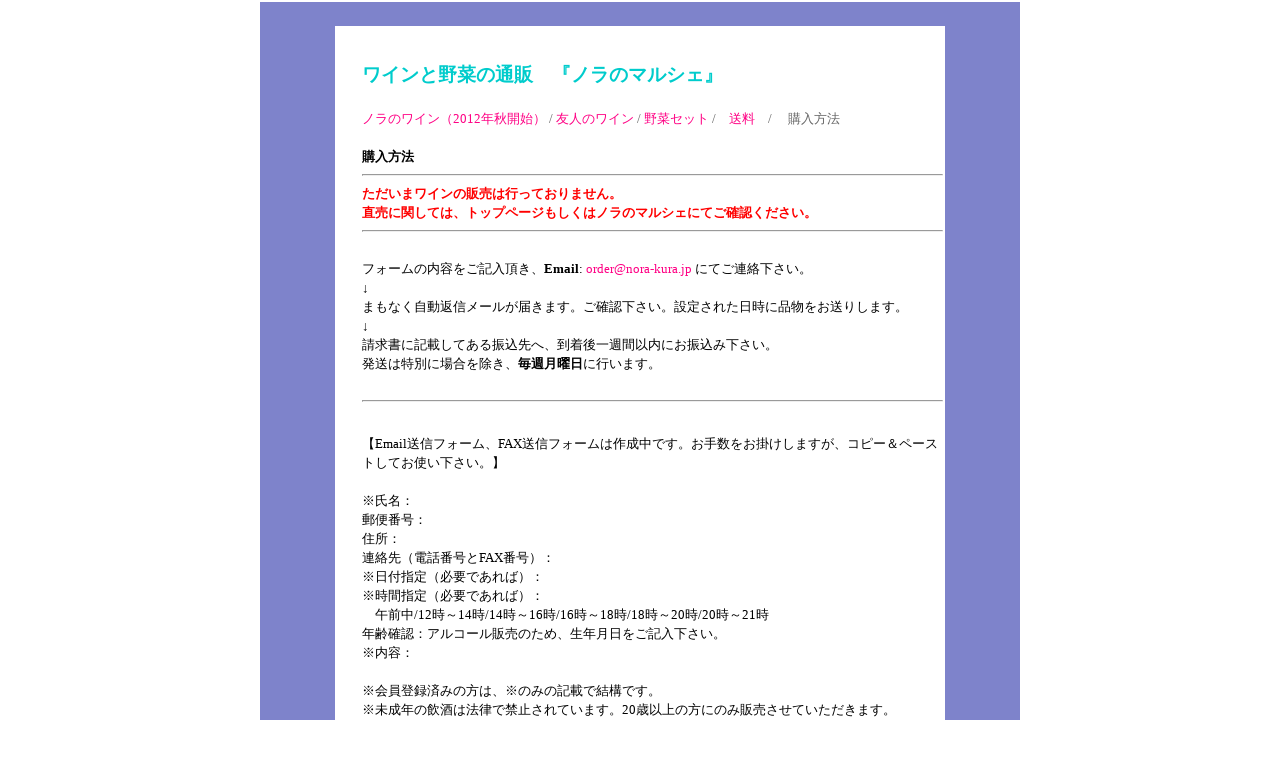

--- FILE ---
content_type: text/html
request_url: http://nora-kura.jp/achat.html
body_size: 7715
content:
<!DOCTYPE HTML PUBLIC "-//W3C//DTD HTML 4.01 Transitional//EN">
<html lang="ja">
<head>
<meta http-equiv="Content-Type" content="text/html; charset=UTF-8">
<meta http-equiv="Content-Style-Type" content="text/css">
<title></title>
<link rel="stylesheet" type="text/css" href="hpb9tm04_1.css" id="hpb9tm04_1">
</head>
<body>
<table width="760" border="0" cellpadding="0" cellspacing="0" class="hpb-main" id="HPB_LAYOUTTABLE_01">
  <tbody>
    <tr>
      <td valign="top" align="center" class="hpb-cnt-cell3-x"><a name="SKIP_LINK" id="SKIP_LINK"><br>
      </a>
      <table border="0" align="center" cellpadding="0" cellspacing="0" class="hpb-lb-tb1">
        <tbody>
          <tr>
            <td valign="top" class="hpb-lb-tb1-cell3" id="HPB_LAYOUT_CONTENTS" height="369" width="556" align="left" style="text-align : left;"><b><font face="Courier New" color="#00cccc" size="+2" style="font-size : 150%;"><br>
            </font><font face="Courier New" color="#00cccc" size="+1" style="font-size : 117%;">ワインと野菜の通販　『ノラのマルシェ』</font></b><br>
            <font size="-1"><br>
            <a href="shopnora.html">ノラのワイン（2012年秋開始）</a> / <a href="shopfreind.html">友人のワイン</a> / <a href="vege.html">野菜セット</a> /　<a href="souryou.html">送料</a>　/　 購入方法 <br>
            </font><font size="-1" color="#666666"><br>
            </font><font size="-1" color="#666666" style="font-size : 83%;"><font color="#000000" size="+0" style="font-size : 100%;"><b>購入方法<br>
            </b></font></font>
            <hr>
            <font size="-1" color="#666666" style="font-size : 83%;"><font color="#ff0000" size="+0" style="font-size : 100%;"><b>ただいまワインの販売は行っておりません。<br>
            直売に関しては、トップページもしくはノラのマルシェにてご確認ください。</b></font><font color="#000000" size="+0" style="font-size : 100%;"><b><br>
            </b></font></font>
            <hr>
            <font size="-1" color="#666666" style="font-size : 83%;"><font color="#000000" size="+0" style="font-size : 100%;"><b><br>
            </b>フォームの内容をご記入頂き、<b>Email</b>: <a href="mailto:order@nora-kura.jp?Subject=%83%8F%83%43%83%93or%96%EC%8D%D8%83%5A%83%62%83%67%82%CC%92%8D%95%B6">order@nora-kura.jp</a> にてご連絡下さい。<br>
            ↓<br>
            まもなく自動返信メールが届きます。ご確認下さい。設定された日時に品物をお送りします。<br>
            ↓<br>
            請求書に記載してある振込先へ、到着後一週間以内にお振込み下さい。<br>
            発送は特別に場合を除き、<b>毎週月曜日</b>に行います。<br>
            <br>
            </font></font>
            <hr>
            <br>
            <font size="-1" color="#000000">【Email送信フォーム、FAX送信フォームは作成中です。お手数をお掛けしますが、コピー＆ペーストしてお使い下さい。】</font><br>
            <font size="-1" color="#666666" style="font-size : 83%;"><font color="#000000" size="+0" style="font-size : 100%;"><br>
            ※氏名：<br>
            郵便番号：<br>
            住所：<br>
            連絡先（電話番号とFAX番号）：<br>
            ※日付指定（必要であれば）：<br>
            ※時間指定（必要であれば）：　<br>
            　午前中/12時～14時/14時～16時/16時～18時/18時～20時/20時～21時<br>
            年齢確認：アルコール販売のため、生年月日をご記入下さい。<br>
            ※内容：<br>
            <br>
            ※会員登録済みの方は、※のみの記載で結構です。<br>
            ※未成年の飲酒は法律で禁止されています。20歳以上の方にのみ販売させていただきます。<br>
            ※日付指定は、発送日から1週間以内となっております。<br>
            <br>
            </font></font>
            <hr>
            <font size="-1" color="#666666" style="font-size : 83%;"><font color="#000000" size="+0" style="font-size : 100%;"><b>ワインの販売条件</b><br>
            <br>
            ※ワインのばら売りは可能です。それぞれの銘柄と本数をご指定下さい。売り切れの場合はご容赦下さい。<br>
            ※ワインは夏季は冷蔵便指定となっており、冷蔵便代のご負担をお願いしております。<br>
            ※その他、<a href="tokubetu.html">特定商取引法に基づく表記</a>、<a href="privacy.html">プライバシーポリシー</a>をご確認下さい。<br>
            ※同封の請求書に記載してある振込先に、到着後一週間以内にお支払い下さい。<br>
            <br>
            <b>野菜＆ワインセットの販売条件</b><br>
            <br>
            ※送料、冷蔵便代は料金込みとなっています。<br>
            </font><font color="#000000" size="+1" style="font-size : 117%;"><font size="+0" style="font-size : 100%;"><font color="#666666" size="+0" style="font-size : 100%;"><font color="#000000" size="+1" style="font-size : 117%;"><font size="+0" color="#666666" style="font-size : 100%;"><font color="#000000" size="-2" style="font-size : 67%;">※その他、<a href="tokubetu.html">特定商取引法に基づく表記</a>、<a href="privacy.html">プライバシーポリシー</a>をご確認下さい。</font></font></font></font></font></font><font color="#000000" size="+0" style="font-size : 100%;"><font size="-1" style="font-size : 83%;"><font color="#666666" size="-1" style="font-size : 83%;"><font color="#000000" size="+0" style="font-size : 100%;"><br>
            <font size="-1" color="#666666" style="font-size : 83%;"><font color="#000000" size="+2" style="font-size : 150%;">※同封の請求書に記載してある振込先、もしくは郵便振替用紙にて、到着後一週間以内にお支払い下さい。<br>
            </font></font><br>
            </font></font></font></font></font>
            <hr>
            <font size="-1" color="#666666"><font color="#000000" size="+1" style="font-size : 117%;"><font size="-1"><br>
            </font><font size="-1" style="font-size : 83%;"><b>お問合せ連絡先、住所：</b><br>
            040-0054<br>
            北海道函館市元町31-20　農楽蔵</font><br>
            E-mail:<a href="mailto:nora@nora-kura.jp?Subject=%83%8F%83%43%83%93or%96%EC%8D%D8%92%8D%95%B6">nora@nora-kura.jp</a><br>
            </font></font><br>
            <b><br>
            <img src="image.jpg" width="573" height="67" border="0"><br>
            </b>
            <p style="text-align : center;" align="center"><font size="-1" style="font-size : 83%;"><a href="index.html">トップ</a> / <a href="profile.html">哲学</a> / <a href="norakura.html">農楽蔵</a> /<a href="vineyard.html"> 畑</a> / <a href="shopnora.html">マルシェ</a> / <a href="http://plaza.rakuten.co.jp/chardonnay/">ブログ</a> / リンク / <a href="toiawase.html">問い合わせ</a><br>
            <br>
            <a href="tokubetu.html">特定商取引法に基づく表記</a> /<a href="privacy.html"> プライバシーポリシー</a><br>
            Copyright © 2012 農楽北海道 All Rights Reserved</font><br>
            </p>
            </td>
          </tr>
        </tbody>
      </table>
      </td>
    </tr>
    <tr>
      <td height="18" valign="top" class="hpb-cnt-cell4" id="HPB_LAYOUT_F"></td>
    </tr>
  </tbody>
</table>
</body>
</html>

--- FILE ---
content_type: text/css
request_url: http://nora-kura.jp/hpb9tm04_1.css
body_size: 24826
content:
/*- themeid=hpb9tm04_1; --------------------------------*/

/*-------------------- body --------------------*/

.hpb-body1 {
	  
	color: #333333;
	font-size: 100%;
}

.hpb-body2 {
	  
	color: #000000;
}

.hpb-body3 {
	  
	color: #000000;
	font-size: 100%;
}

.hpb-body4 {
	  
	color: #625379;
	font-size: 205%;
	font-style: normal;
	font-weight: normal;
	font-variant: normal;
}

.hpb-body5 {
}

/*-------------------- bullet --------------------*/

.hpb-bul1 {
	  
	color: #cc6600;
}

.hpb-bul2 {
	  
	color: #cc6600;
	font-size: 100%;
}

/*-------------------- maintable --------------------*/

.hpb-main {
}

/*-------------------- contents --------------------*/

.hpb-cnt-cell1 {
	  
	background-color: #cccccc;
}

.hpb-cnt-cell2 {
}

.hpb-cnt-cell3 {
	  
	color: #715f8b;
	font-size: 100%;
}

.hpb-cnt-cell3-x {
	  
	color: #333333;
	font-size: 100%;
	background: #7E83CB;
	border-top: 0px solid #FFFFFF;
	border-bottom: 0px solid #FFFFFF;
}

.hpb-cnt-cell4 {
	  
	background-color: #cccccc;
}

.hpb-cnt-cell5 {
	  
	background: #FFFFFF;
	color: #715f8b;
	font-size: 100%;
}

.hpb-cnt-cell6 {
	  
	background: #FFFFFF;
	color: #715f8b;
	font-size: 100%;
}

.hpb-cnt-cell7 {
	  
	background: #FFFFFF;
}

.hpb-cnt-tb-cell1 {
	  
	color: #715f8b;
	background-color: #eaeaf4;
	border-color: #715f8b #715f8b #715f8b #715f8b;
	border-style: solid solid solid solid;
	border-width: 0px 1px 1px 0px;
	font-size: 100%;
}

.hpb-cnt-tb-cell2 {
	  
	color: #715f8b;
	background-color: #ffffff;
	border-color: #715f8b #715f8b #715f8b #715f8b;
	border-style: solid solid solid solid;
	border-width: 0px 1px 1px 0px;
	font-size: 100%;
}

.hpb-cnt-tb-cell3 {
	  
	color: #715f8b;
	background-color: #eaeaf4;
	border-color: #715f8b #715f8b #715f8b #715f8b;
	border-style: solid solid solid solid;
	border-width: 0px 0px 0px 0px;
	font-size: 100%;
}

.hpb-cnt-tb-cell4 {
	  
	color: #715f8b;
	background-color: #ffffff;
	border-color: #715f8b #715f8b #715f8b #715f8b;
	border-style: solid solid solid solid;
	border-width: 0px 0px 0px 0px;
	font-size: 100%;
}

.hpb-cnt-tb-cell5 {
	  
	color: #715f8b;
	background-color: #ffffff;
	border-color: #715f8b #715f8b #715f8b #715f8b;
	border-style: solid solid solid solid;
	border-width: 0px 0px 1px 0px;
	font-size: 100%;
}

/*-------------------- design table --------------------*/

.hpb-cnt-tb-th1 {
	  
	color: #715f8b;
	background-color: #d6d6eb;
	border-color: #715f8b #715f8b #715f8b #715f8b;
	border-style: solid solid solid solid;
	border-width: 0px 1px 1px 0px;
	font-size: 100%;
}

.hpb-cnt-tb-th2 {
	  
	color: #715f8b;
	background-color: #d6d6eb;
	border-color: #715f8b #715f8b #715f8b #715f8b;
	border-style: solid solid solid solid;
	border-width: 0px 0px 0px 0px;
	font-size: 100%;
}

.hpb-cnt-tb1 {
	  
	background-color: #ffffff;
	border-color: #715f8b #715f8b #715f8b #715f8b;
	border-style: solid solid solid solid;
	border-width: 1px 0px 0px 1px;
}

.hpb-cnt-tb2 {
	  
	background-color: #ffffff;
	border-color: #715f8b #715f8b #715f8b #715f8b;
	border-style: solid solid solid solid;
	border-width: 1px 1px 1px 1px;
}

.hpb-cnt-tb3 {
	  
	background-color: #ffffff;
	border-color: #715f8b #715f8b #715f8b #715f8b;
	border-style: solid solid solid solid;
	border-width: 0px 0px 0px 0px;
}

/*-------------------- column --------------------*/

.hpb-colm0 {
}

.hpb-colm0-cell1 {
	  
	color: #715f8b;
	padding-top: 2px;
	padding-right: 2px;
	padding-bottom: 2px;
	padding-left: 2px;
	font-size: 100%;
	font-weight: bold;
}

.hpb-colm0-cell2 {
	  
	color: #715f8b;
	font-size: 100%;
}

.hpb-colm1 {
}

.hpb-colm1-cell1 {
	  
	color: #715f8b;
	background-color: #d6d6eb;
	border-color: #715f8b #715f8b #715f8b #715f8b;
	border-style: solid solid solid solid;
	border-width: 1px 1px 1px 1px;
	font-size: 100%;
	font-weight: bold;
}

.hpb-colm1-cell2 {
	  
	color: #715f8b;
	background-color: #ffffff;
	border-color: #715f8b #715f8b #715f8b #715f8b;
	border-style: solid solid solid solid;
	border-width: 0px 1px 1px 1px;
	margin-top: 0px;
	margin-right: 0px;
	margin-bottom: 0px;
	margin-left: 5px;
	font-size: 100%;
}

.hpb-colm2 {
}

.hpb-colm2-cell1 {
	  
	color: #715f8b;
	border-color: #715f8b #715f8b #715f8b #715f8b;
	border-style: solid solid none solid;
	border-width: 1px 1px 1px 1px;
	padding-top: 2px;
	padding-right: 2px;
	padding-bottom: 2px;
	padding-left: 2px;
	font-size: 100%;
	font-weight: bold;
}

.hpb-colm2-cell2 {
	  
	color: #715f8b;
	border-color: #715f8b #715f8b #715f8b #715f8b;
	border-style: none solid solid solid;
	border-width: 1px 1px 1px 1px;
	padding-top: 2px;
	padding-right: 2px;
	padding-bottom: 2px;
	padding-left: 2px;
	font-size: 100%;
}

/*------------------- Mount --------------------*/

/* style */
.hpb-lay-mount1 {
	  

	/*border-color: #715f8b #715f8b #715f8b #715f8b;

	border-style: solid solid solid solid;

	border-width: 1px 1px 1px 1px;*/
	font-size: 100%;
}

.hpb-lay-mount2 {
	  
	padding: 4px 4px 4px 4px;
	color: #715f8b;
	background-color: #eaeaf4;
	border-color: #715f8b #715f8b #715f8b #715f8b;
	border-style: solid solid solid solid;
	border-width: 0px 1px 1px 0px;
	font-size: 100%;
}

.hpb-lay-mount3 {
	  
	padding: 0px 4px 4px 0px;
	border-color: #715f8b #715f8b #715f8b #715f8b;
	border-style: solid solid solid solid;
	border-width: 0px 1px 1px 0px;
	font-size: 100%;
}

/*-------------------- head --------------------*/

.hpb-head {
}

.hpb-head-cell1 {
	  
	color: #aa0000;
	background-color: #8f3ab8;
	font-size: 100.000%;
	font-weight: bold;
}

.hpb-head-cell2 {
	  
	background-color: #f08ebd;
}

.hpb-head-tb1 {
}

.hpb-head-tb1-cell1 {
}

.hpb-head-tb1-cell2 {
	  
	color: #ffffff;
	font-size: 100%;
}

/*-------------------- horizontal rule --------------------*/

.hpb-hr01 {
	  
	margin-top: 7px;
	margin-right: 0px;
	margin-bottom: 7px;
	margin-left: 0px;
}

.hpb-hr01-cell1 {
	  
	background-image : url(04hr01.gif);
	background-repeat: repeat-x;
	font-size: 100%;
	font-weight: bold;
}

.hpb-hr02 {
}

.hpb-hr02-cell1 {
	  
	border-bottom: 1px solid #ADADAD;
}

.hpb-hr02-cell2 {
	  
	border-bottom: 1px dashed #ADADAD;
}

.hpb-hr02-cell3 {
}

/*-------------------- list --------------------*/

.hpb-list1 {
	  
	color: #715f8b;
	margin-top: 0px;
	margin-right: 0px;
	margin-bottom: 0px;
	margin-left: 16px;
	list-style-image : url(04bul05.gif);
	list-style-position: outside;
	list-style-type: none;
}

/*-------------------- side --------------------*/

.hpb-side-cell1 {
	  
	background-color: #ffcb7d;
}

.hpb-side-cell2 {
	  
	background-color: #7e83cb;
}

.hpb-side-cell3 {
	  
	color: #715f8b;
	background-color: #7e83cb;
	font-size: 100%;
}

.hpb-side-cell4 {
	  
	background-color: #8f3ab8;
}

.hpb-side-tb1 {
}

.hpb-side-tb1-cell1 {
}

.hpb-side-tb1-cell2 {
}

.hpb-side-tb1-cell3 {
}

.hpb-side-tb1-cell4 {
}

.hpb-side-tb1-cell5 {
}

.hpb-side-tb1-cell6 {
}

.hpb-side-tb1-cell7 {
}

/*-------------------- subhead --------------------*/

.hpb-subh01 {
	  
	margin-top: 0px;
	margin-right: 0px;
	margin-bottom: 7px;
	margin-left: 0px;
	padding-top: 3px;
	padding-right: 0px;
	padding-bottom: 0px;
	padding-left: 7px;
}

.hpb-subh01-cell1 {
	  
	color: #6d6d6d;
	background-image : url(04subh01.gif);
	background-repeat: no-repeat;
	background-position: left bottom;
	font-size: 100%;
	font-weight: bold;
}

.hpb-subh02 {
}

.hpb-subh02-cell1 {
	  
	color: #6D6D6D;
	font-size: 100%;
	font-weight: bold;
	background: #D9D9D9;
	border: none;
	padding: 3px 3px 3px 7px;
}

.hpb-subh02-cell2 {
	  
	color: #6D6D6D;
	font-size: 100%;
	font-weight: bold;
	background: #D9D9D9;
	padding: 3px 3px 3px 7px;
}

.hpb-subh02-cell3 {
	  
	color: #6D6D6D;
	font-size: 100%;
	font-weight: bold;
	background: #D9D9D9;
	padding: 3px 7px 3px 3px;
}

.hpb-subh02-cell4 {
	  
	font-size: 100%;
	font-weight: bold;
	padding: 3px 3px 3px 7px;
	border-right: 1px solid #D9D9D9;
	border-bottom: 1px solid #D9D9D9;
}

.hpb-subh02-cell5 {
}

.hpb-subh02-cell6 {
}

.hpb-subh03 {
	  
	color: #6D6D6D;
	font-size: 100%;
	font-weight: bold;
	background: #D9D9D9;
	padding: 3px 3px 3px 7px;
}

.hpb-subh04 {
	  
	font-size: 100%;
	font-weight: bold;
	padding: 3px 3px 3px 7px;
}

.hpb-subh05 {
	  
	font-size: 100%;
	height: 15px;
}

/*-------------------- layout base --------------------*/

.hpb-lb-tb1 {
	  
	width: 610px;
	background: #FFFFFF;
	border-top: 1px none;
	border-right: 0px solid #ffffff;
	border-bottom: 0px none;
	border-left: 0px solid #FFFFFF;
}

.hpb-lb-tb1-cell1 {
	  
	font-size: 100%;
	color: #868686;
	background-color: #BEC1E8;
	padding: 14px;
	width: 204px;
}

.hpb-lb-tb1-cell2 {
	  
	width: 406px;
	border-left: 0px solid #ffffff;
}

.hpb-lb-tb1-cell3 {
	  
	padding-left: 27px;
	padding-right: 2px;
	font-size: 100%;
}

.hpb-lb-tb1-cell4 {
	  
	font-size: 100%;
	font-weight: bold;
	color: #6D6D6D;
	background-color: #FFCB7D;
	padding: 13px 14px;
}

.hpb-lb-tb1-cell5 {
}

.hpb-lb-tb1-cell6 {
}

.hpb-lb-tb1-cell7 {
}

.hpb-lb-tb1-cell8 {
}

.hpb-lb-tb2 {
	  
	width: 453px;
	background: #FFFFFF;
	border-top: 1px none;
	border-right: 0px solid #ffffff;
	border-bottom: 0px none;
	border-left: 0px solid #FFFFFF;
}

.hpb-lb-tb2-cell3 {
	  
	padding-left: 27px;
	padding-right: 2px;
	font-size: 100%;
}

.hpb-lb-tb2-cell4 {
	  
	font-size: 100%;
	font-weight: bold;
	color: #6D6D6D;
	background-color: #FFCB7D;
	padding: 13px 14px;
}

.hpb-lb-tb3 {
	  
	width: 603px;
	background: #FFFFFF;
	border-top: 1px none;
	border-right: 0px solid #ffffff;
	border-bottom: 0px none;
	border-left: 0px solid #FFFFFF;
}

.hpb-lb-tb3-cell3 {
	  
	padding-left: 27px;
	padding-right: 2px;
	font-size: 100%;
}

.hpb-lb-tb3-cell4 {
	  
	font-size: 100%;
	font-weight: bold;
	color: #6D6D6D;
	background-color: #FFCB7D;
	padding: 13px 14px;
}

.hpb-lb-tb4 {
}

/*-------------------- design parts--------------------*/

.hpb-dp-tb1 {
}

.hpb-dp-tb1-cell1 {
	  
	font-size: 100%;
	padding: 14px;
	border-bottom: 1px solid #715F8B;
	border-left: 1px solid #715F8B;
}

.hpb-dp-tb1-cell2 {
	  
	font-size: 100%;
	border-bottom: 1px solid #715F8B;
	border-right: 1px solid #715F8B;
}

.hpb-dp-tb1-cell3 {
	  
	font-size: 100%;
	border-bottom: 1px solid #715F8B;
}

.hpb-dp-tb1-cell4 {
	  
	font-size: 100%;
	padding: 14px;
	border-bottom: 1px solid #715F8B;
	border-right: 1px solid #715F8B;
}

.hpb-dp-tb1-cell5 {
	  
	font-size: 100%;
	border: 1px dashed #715F8B;
}

.hpb-dp-tb2 {
}

.hpb-dp-tb2-cell1 {
	  
	background: #D6D6EB;
	border-right: 1px solid #715F8B;
	font-size: 100%;
	font-weight: bold;
	padding: 10px 7px;
	color: #715F8B;
}

.hpb-dp-tb2-cell2 {
	  
	border-right: 1px solid #715F8B;
	font-size: 100%;
	padding-right: 7px;
	padding-left: 7px;
	padding-top: 7px;
}

.hpb-dp-tb2-cell3 {
	  
	font-size: 100%;
	border-right: 1px solid #715F8B;
	padding: 7px 7px 7px 14px;
}

.hpb-dp-tb2-cell4 {
	  
	border-right: 1px solid #715F8B;
}

.hpb-dp-tb2-cell5 {
}

.hpb-dp-tb3 {
}

.hpb-dp-tb3-cell1 {
	  
	border: 1px solid #715F8B;
}

.hpb-dp-tb3-cell2 {
}

.hpb-dp-tb3-cell3 {
}

.hpb-dp-tb4 {
}

.hpb-dp-tb4-cell1 {
	  
	font-size: 100%;
	padding: 14px;
	border-bottom: 1px solid #715F8B;
	border-left: 1px solid #715F8B;
	border-top: 1px solid #715F8B;
}

.hpb-dp-tb4-cell2 {
	  
	font-size: 100%;
	border-bottom: 1px solid #715F8B;
	border-right: 1px solid #715F8B;
	border-top: 1px solid #715F8B;
}

.hpb-dp-tb4-cell3 {
	  
	font-size: 100%;
	border-bottom: 1px solid #715F8B;
	border-left: 1px solid #715F8B;
	border-top: 1px solid #715F8B;
}

.hpb-dp-tb4-cell4 {
	  
	font-size: 100%;
	padding: 14px;
	border-bottom: 1px solid #715F8B;
	border-right: 1px solid #715F8B;
	border-top: 1px solid #715F8B;
}

.hpb-dp-tb4-cell5 {
	  
	font-size: 100%;
	padding: 14px;
}

.hpb-dp-tb4-cell6 {
	  
	font-size: 100%;
}

.hpb-dp-tb4-cell7 {
	  
	font-size: 100%;
	padding: 14px;
	border: 1px solid #715F8B;
}

.hpb-dp-tb4-cell8 {
	  
	font-size: 100%;
	padding: 14px;
	border: 1px dashed #715F8B;
}

.hpb-dp-tb4-cell9 {
	  
	font-size: 100%;
	padding: 14px;
}

.hpb-dp-tb4-cell10 {
	  
	font-size: 100%;
	padding: 14px;
	border-bottom: 1px solid #715F8B;
}

.hpb-dp-tb4-cell11 {
	  
	font-size: 100%;
	border-bottom: 1px solid #715F8B;
	border-right: 1px solid #715F8B;
}

.hpb-dp-tb4-cell12 {
	  
	font-size: 100%;
	border-bottom: 1px solid #715F8B;
	border-left: 1px solid #715F8B;
}

.hpb-dp-tb4-cell13 {
	  
	font-size: 100%;
	padding: 14px;
	border-right: 1px solid #715F8B;
	border-bottom: 1px solid #715F8B;
}

.hpb-dp-tb4-cell14 {
	  
	font-size: 100%;
	padding: 14px;
	border-bottom: 1px solid #715F8B;
	border-left: 1px solid #715F8B;
}

.hpb-dp-tb5 {
}

.hpb-dp-tb5-cell1 {
	  
	font-size: 100%;
	border-right: 1px solid #715F8B;
	border-bottom: 1px solid #715F8B;
	padding-right: 7px;
	padding-bottom: 7px;
	padding-left: 7px;
}

.hpb-dp-tb5-cell2 {
	  
	font-size: 100%;
}

.hpb-dp-tb5-cell3 {
}

.hpb-dp-tb5-cell4 {
}

.hpb-dp-tb5-cell5 {
	  
	font-size: 100%;
	padding: 14px;
	background: #D6D6EB;
	color: #715F8B;
}

.hpb-dp-tb5-cell6 {
	  
	font-size: 100%;
	border-left: 1px solid #715F8B;
	border-top: 1px solid #715F8B;
	padding-right: 7px;
	padding-top: 7px;
	padding-left: 7px;
}

.hpb-dp-tb6 {
	  
	width: 9px;
}

.hpb-dp-tb7 {
	  
	font-size: 100%;
	padding: 14px;
}

.hpb-dp-tb8 {
	  
	width: 9px;
}

.hpb-dp-tb9 {
}

.hpb-dp-tb9-ph {
}

/*-------------------- calendar --------------------*/

.hpb-ca-tb1 {
}

.hpb-ca-tb1-cell1 {
	  
	background: #D6D6EB;
	color: #715F8B;
	font-size: 100%;
	border-top: 1px solid #715F8B;
	border-left: 1px solid #715F8B;
	border-right: 1px solid #715F8B;
	border-bottom: 1px solid #715F8B;
}

.hpb-ca-tb1-cell2 {
	  
	font-size: 100%;
	background: #D6D6EB;
	font-weight: bold;
	color: #715F8B;
	border-right: 1px solid #715F8B;
	border-top: 1px solid #715F8B;
	border-bottom: 1px solid #715F8B;
}

.hpb-ca-tb1-cell3 {
	  
	font-size: 100%;
	background: #D6D6EB;
	font-weight: bold;
	color: #715F8B;
	border-right: 1px solid #715F8B;
	border-top: 1px solid #715F8B;
	border-bottom: 1px solid #715F8B;
}

.hpb-ca-tb1-cell4 {
	  
	font-size: 100%;
	background: #EAEAF4;
	border-bottom: 1px solid #715F8B;
	border-left: 1px solid #715F8B;
	border-right: 1px solid #715F8B;
}

.hpb-ca-tb1-cell5 {
	  
	font-size: 100%;
	background: #ffffff;
	border-bottom: 1px solid #715F8B;
	border-right: 1px solid #715F8B;
	height: 85px;
}

.hpb-ca-tb1-cell6 {
	  
	font-size: 100%;
	background: #ffffff;
	border-bottom: 1px solid #715F8B;
	height: 85px;
	border-right: 1px solid #715F8B;
}

.hpb-ca-tb1-cell7 {
}

.hpb-ca-tb1-cell8 {
}

.hpb-ca-tb1-cell9 {
}

.hpb-ca-tb1-cell10 {
}

.hpb-ca-tb1-cell11 {
}

.hpb-ca-tb1-cell12 {
}

.hpb-ca-tb1-cell13 {
}

.hpb-ca-tb1-cell14 {
}

.hpb-ca-tb1-cell15 {
}

.hpb-ca-tb1-cell16 {
}

.hpb-ca-tb1-cell17 {
}

.hpb-ca-tb1-cell18 {
}

.hpb-ca-tb1-cell19 {
}

.hpb-ca-tb1-cell20 {
}

.hpb-ca-tb1-cell21 {
}

.hpb-ca-tb1-cell22 {
}

.hpb-ca-tb2 {
}

.hpb-ca-tb2-cell1 {
	  
	font-size: 100%;
	font-weight: bold;
	color: #dd6666;
}

.hpb-ca-tb2-cell2 {
	  
	font-size: 100%;
	font-weight: bold;
	color: #868686;
}

.hpb-ca-tb2-cell3 {
	  
	font-size: 100%;
	font-weight: bold;
	color: #8080F3;
}

.hpb-ca-tb2-cell4 {
}

.hpb-ca-tb2-cell5 {
}

.hpb-ca-tb2-cell6 {
}

.hpb-ca-tb2-cell7 {
}

.hpb-ca-tb2-cell8 {
}

.hpb-ca-tb2-cell9 {
}

.hpb-ca-tb3 {
}

.hpb-ca-tb3-cell1 {
}

.hpb-ca-tb3-cell2 {
}

.hpb-ca-tb3-cell3 {
}

/*-------------------- Schedule --------------------*/

.hpb-sc-tb1 {
}

.hpb-sc-tb1-cell1 {
	  
	background: #D6D6EB;
	color: #715F8B;
	font-size: 100%;
	border-top: 1px solid #715F8B;
	border-left: 1px solid #715F8B;
	border-right: 1px solid #715F8B;
	border-bottom: 1px solid #715F8B;
}

.hpb-sc-tb1-cell2 {
	  
	font-size: 100%;
	background: #D6D6EB;
	font-weight: bold;
	color: #715F8B;
	border-top: 1px solid #715F8B;
	border-right: 1px solid #715F8B;
	border-bottom: 1px solid #715F8B;
}

.hpb-sc-tb1-cell3 {
	  
	font-size: 100%;
	background: #D6D6EB;
	font-weight: bold;
	color: #715F8B;
	border-top: 1px solid #715F8B;
	border-right: 1px solid #715F8B;
	border-bottom: 1px solid #715F8B;
}

.hpb-sc-tb1-cell4 {
	  
	font-size: 100%;
	border-bottom: 1px solid #715F8B;
	font-weight: bold;
}

.hpb-sc-tb1-cell5 {
	  
	font-size: 100%;
	border-bottom: 1px solid #715F8B;
	height: 30px;
	font-weight: bold;
	color: #868686;
}

.hpb-sc-tb1-cell6 {
	  
	font-size: 100%;
	border-bottom: 1px solid #715F8B;
	height: 30px;
	font-weight: bold;
	color: #dd6666;
}

.hpb-sc-tb1-cell7 {
	  
	font-size: 100%;
	border-bottom: 1px solid #715F8B;
	height: 30px;
}

.hpb-sc-tb1-cell8 {
}

.hpb-sc-tb1-cell9 {
}

.hpb-sc-tb1-cell10 {
}

/*-------------------- Links --------------------*/

.hpb-li-tb1 {
}

.hpb-li-tb1-cell1 {
	  
	font-size: 100%;
	padding-top: 7px;
	padding-bottom: 7px;
	border-bottom: 1px solid #715F8B;
}

.hpb-li-tb1-cell2 {
	  
	font-size: 100%;
	padding-top: 7px;
	padding-bottom: 7px;
	padding-left: 3px;
	border-bottom: 1px solid #715F8B;
}

.hpb-li-tb1-cell3 {
}

/*-------------------- vertical menu --------------------*/

.hpb-vmenu1 {
	  
	width: 150px;
}

.hpb-vmenu1-head {
	  
	background-color: #7E83CB;
}

.hpb-vmenu1-foot {
	  
	background-color: #7E83CB;
}

.hpb-vmenu1-hil {
	  
	color: #def3f3;
	background-color: #7e83cb;
	font-size: 100%;
	font-weight: bold;
}

.hpb-vmenu1-plain {
	  
	color: #def3f3;
	background-color: #7E83CB;
	font-size: 100%;
	font-weight: bold;
}

.hpb-vmenu1-idle1 {
	  
	color: #def3f3;
	background: #7E83CB;
}

.hpb-vmenu1-idle2 {
	  
	color: #def3f3;
	background: #7E83CB;
	background-image : url(c.gif);
	background-repeat: no-repeat;
	background-position: left center;
}

.hpb-vmenu1-link0:link {
	  
	color: #def3f3;
	text-decoration: none;
}

.hpb-vmenu1-link0:visited {
	  
	color: #def3f3;
	text-decoration: none;
}

.hpb-vmenu1-link0:hover {
	  
	color: #def3f3;
	text-decoration: underline;
}

.hpb-vmenu1-link1:link {
	  
	color: #def3f3;
	font-size: 100%;
	text-decoration: none;
}

.hpb-vmenu1-link1:visited {
	  
	color: #eac8dd;
	font-size: 100%;
	text-decoration: none;
}

.hpb-vmenu1-link1:hover {
	  
	color: #d67876;
	font-size: 100%;
	text-decoration: underline;
}

.hpb-vmenu1-link2:link {
	  
	color: #def3f3;
	font-size: 100%;
	text-decoration: none;
}

.hpb-vmenu1-link2:visited {
	  
	color: #eac8dd;
	font-size: 100%;
	text-decoration: none;
}

.hpb-vmenu1-link2:hover {
	  
	color: #d67876;
	font-size: 100%;
	text-decoration: underline;
}

/*-------------------- horizontal menu --------------------*/

.hpb-hmenu1 {
}

.hpb-hmenu1-hil {
	  
	color: #868686;
	font-size: 100%;
	font-weight: bold;
	padding-right: 13px;
	padding-left: 13px;
}

.hpb-hmenu1-plain {
	  
	font-size: 100%;
	color: #868686;
	padding-right: 13px;
	padding-left: 13px;
}

.hpb-hmenu1-idle1 {
	  
	padding-right: 13px;
	padding-left: 13px;
}

.hpb-hmenu1-idle2 {
	  
	padding-right: 13px;
	padding-left: 13px;
	background-image : url(c.gif);
	background-repeat: no-repeat;
	background-position: left center;
}

.hpb-hmenu1-link0:link {
	  
	color: #868686;
	text-decoration: none;
}

.hpb-hmenu1-link0:visited {
	  
	color: #868686;
	text-decoration: none;
}

.hpb-hmenu1-link0:hover {
	  
	color: #868686;
	text-decoration: underline;
}

.hpb-hmenu1-link1:link {
	  
	color: #868686;
	font-size: 100%;
	text-decoration: none;
}

.hpb-hmenu1-link1:visited {
	  
	color: #c27acb;
	font-size: 100%;
	text-decoration: none;
}

.hpb-hmenu1-link1:hover {
	  
	color: #868686;
	font-size: 100%;
	text-decoration: underline;
}

.hpb-hmenu1-link2:link {
	  
	color: #868686;
	font-size: 100%;
	text-decoration: none;
}

.hpb-hmenu1-link2:visited {
	  
	color: #c27acb;
	font-size: 100%;
	text-decoration: none;
}

.hpb-hmenu1-link2:hover {
	  
	color: #868686;
	font-size: 100%;
	text-decoration: underline;
}

.hpb-hmenu2 {
}

.hpb-hmenu2-hil {
	  
	color: #a4a4a4;
	font-size: 100.0%;
	font-weight: bold;
	padding-right: 10px;
	padding-left: 10px;
}

.hpb-hmenu2-plain {
	  
	padding-right: 10px;
	padding-left: 10px;
	font-size: 100.0%;
}

.hpb-hmenu2-idle1 {
	  
	padding-right: 10px;
	padding-left: 10px;
}

.hpb-hmenu2-idle2 {
	  
	background-image : url(c.gif);
	background-repeat: no-repeat;
	background-position: left center;
	padding-right: 10px;
	padding-left: 10px;
}

.hpb-hmenu2-link0:link {
	  
	color: #a4a4a4;
	font-size: 100.00%;
	text-decoration: none;
}

.hpb-hmenu2-link0:visited {
	  
	color: #a4a4a4;
	font-size: 100.00%;
	text-decoration: none;
}

.hpb-hmenu2-link0:hover {
	  
	color: #a4a4a4;
	font-size: 100.00%;
	text-decoration: underline;
}

.hpb-hmenu2-link1:link {
	  
	color: #a4a4a4;
	font-size: 100.0%;
	text-decoration: none;
}

.hpb-hmenu2-link1:visited {
	  
	color: #c27acb;
	font-size: 100.0%;
	text-decoration: none;
}

.hpb-hmenu2-link1:hover {
	  
	color: #a4a4a4;
	font-size: 100.0%;
	text-decoration: underline;
}

.hpb-hmenu2-link2:link {
	  
	color: #a4a4a4;
	font-size: 100.0%;
	text-decoration: none;
}

.hpb-hmenu2-link2:visited {
	  
	color: #c27acb;
	font-size: 100.0%;
	text-decoration: none;
}

.hpb-hmenu2-link2:hover {
	  
	color: #a4a4a4;
	font-size: 100.0%;
	text-decoration: underline;
}

/*-------------------- content menu --------------------*/

.hpb-vmenuc1 {
}

.hpb-vmenuc1-hil {
}

.hpb-vmenuc1-plain {
	  
	font-size: 100%;
	padding-top: 3px;
	padding-bottom: 3px;
}

.hpb-vmenuc1-idle1 {
	  
	padding-top: 3px;
	padding-bottom: 3px;
}

.hpb-vmenuc1-idle2 {
	  
	padding-left: 12px;
	padding-top: 3px;
	padding-bottom: 3px;
}

.hpb-vmenuc1-link0:link {
}

.hpb-vmenuc1-link0:visited {
}

.hpb-vmenuc1-link0:hover {
}

.hpb-vmenuc1-link1:link {
	  
	font-size: 100%;
}

.hpb-vmenuc1-link1:visited {
	  
	font-size: 100%;
}

.hpb-vmenuc1-link1:hover {
	  
	font-size: 100%;
}

.hpb-vmenuc1-link2:link {
	  
	font-size: 100%;
}

.hpb-vmenuc1-link2:visited {
	  
	font-size: 100%;
}

.hpb-vmenuc1-link2:hover {
	  
	font-size: 100%;
}

.hpb-hmenuc1 {
}

.hpb-hmenuc1-hil {
}

.hpb-hmenuc1-plain {
	  
	padding-right: 8px;
	padding-left: 8px;
	font-size: 100%;
}

.hpb-hmenuc1-idle1 {
	  
	padding-right: 8px;
	padding-left: 8px;
}

.hpb-hmenuc1-idle2 {
	  
	padding-right: 8px;
	padding-left: 8px;
}

.hpb-hmenuc1-link0:link {
}

.hpb-hmenuc1-link0:visited {
}

.hpb-hmenuc1-link0:hover {
}

.hpb-hmenuc1-link1:link {
	  
	font-size: 100%;
}

.hpb-hmenuc1-link1:visited {
	  
	font-size: 100%;
}

.hpb-hmenuc1-link1:hover {
	  
	font-size: 100%;
}

.hpb-hmenuc1-link2:link {
	  
	font-size: 100%;
}

.hpb-hmenuc1-link2:visited {
	  
	font-size: 100%;
}

.hpb-hmenuc1-link2:hover {
	  
	font-size: 100%;
}

/*-------------------- element type --------------------*/

a:link {
	  
	color: #ff0084;
	text-decoration: none;
}

a:visited {
	  
	color: #990099;
	text-decoration: none;
}

a:hover {
	  
	color: #ff0084;
	text-decoration: underline;
}

body {
	  
	color: #666666;
	background-color: #ffffff;
	background-image: none;
	background-repeat: no-repeat;
	margin-top: 2px;
	margin-right: 2px;
	margin-bottom: 2px;
	margin-left: 2px;
	font-size: 100%;
	text-align: center;
}

h1 {
	  
	color: #708ebf;
	margin-top: 0px;
	margin-right: 0px;
	margin-bottom: 0px;
	margin-left: 0px;
	font-size: 140%;
	font-weight: bold;
}

h2 {
	  
	color: #708ebf;
	margin-top: 0px;
	margin-right: 0px;
	margin-bottom: 0px;
	margin-left: 0px;
	font-size: 135%;
	font-weight: bold;
}

h3 {
	  
	color: #708ebf;
	margin-top: 0px;
	margin-right: 0px;
	margin-bottom: 0px;
	margin-left: 0px;
	font-size: 125%;
	font-weight: bold;
}

h4 {
	  
	color: #708ebf;
	margin-top: 0px;
	margin-right: 0px;
	margin-bottom: 0px;
	margin-left: 0px;
	font-size: 119%;
	font-weight: bold;
}

h5 {
	  
	color: #708ebf;
	margin-top: 0px;
	margin-right: 0px;
	margin-bottom: 0px;
	margin-left: 0px;
	font-size: 110%;
	font-weight: bold;
}

h6 {
	  
	color: #708ebf;
	margin-top: 0px;
	margin-right: 0px;
	margin-bottom: 0px;
	margin-left: 0px;
	font-size: 100%;
	font-weight: bold;
}

address {
	  
	color: #3333aa;
	margin-top: 8px;
	margin-right: 0px;
	margin-bottom: 8px;
	margin-left: 0px;
}

blockquote {
	  
	color: #3333aa;
	margin-top: 8px;
	margin-right: 15px;
	margin-bottom: 8px;
	margin-left: 15px;
}

p {
	  
	color: #666666;
	margin-top: 0px;
	margin-right: 0px;
	margin-bottom: 0px;
	margin-left: 0px;
	font-weight: normal;
}

pre {
	  
	color: #3333aa;
	margin-top: 8px;
	margin-right: 0px;
	margin-bottom: 8px;
	margin-left: 0px;
}

ul {
	  
	color: #6d6d6d;
	margin-top: 0px;
	margin-right: 0px;
	margin-bottom: 0px;
	margin-left: 16px;
	list-style-image : url(04bul05.gif);
	list-style-position: outside;
	list-style-type: none;
}

th {
	  
	color: #ffffff;
	background-color: #000099;
	border-color: #ffffff #ffffff #ffffff #ffffff;
	border-style: solid solid solid solid;
	border-width: 0px 1px 1px 0px;
	font-size: 100%;
}

select {
	  
	color: #666666;
	margin-top: 0px;
	margin-right: 0px;
	margin-bottom: 0px;
	margin-left: 0px;
	font-weight: normal;
}

.hpb-head,.hpb-main {
	  
	margin-right: auto;
	margin-left: auto;
	text-align: left;
}

body,body * {
	  
	line-height: 150%;
}